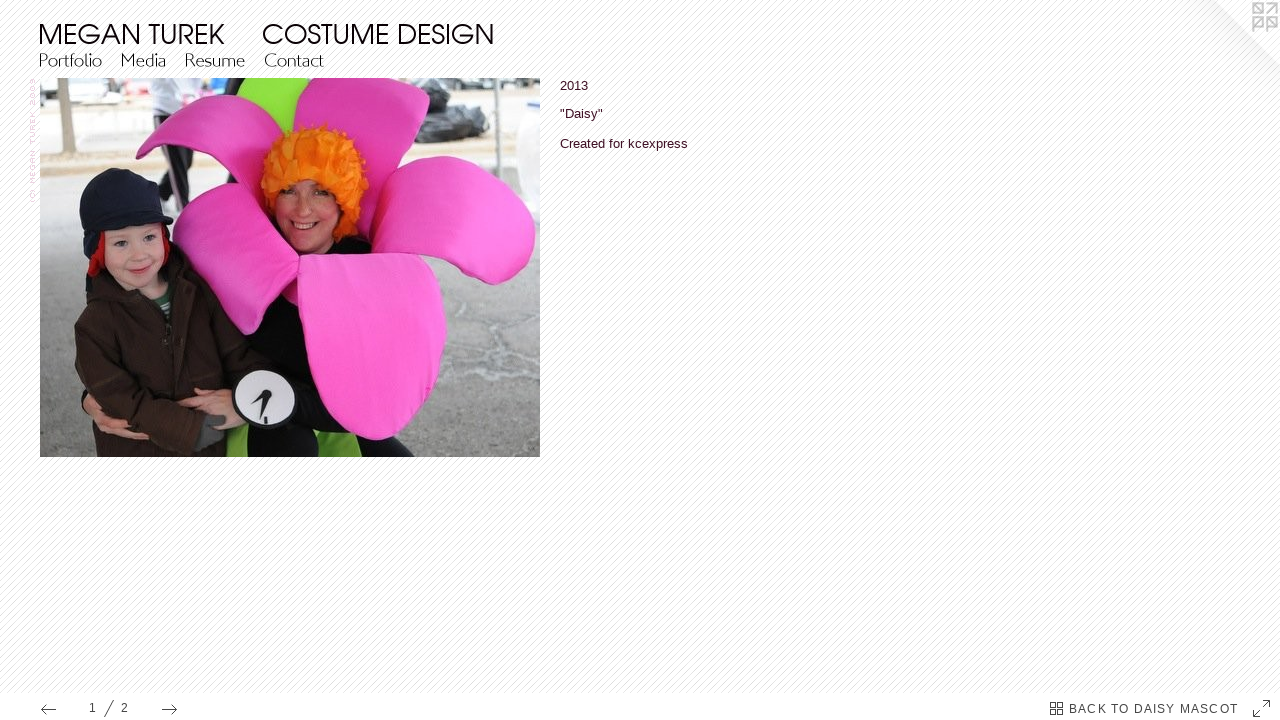

--- FILE ---
content_type: text/html; charset=iso-8859-1
request_url: https://meganturek.com/artwork/3225351.html
body_size: 2526
content:
<!DOCTYPE html PUBLIC "-//W3C//DTD XHTML 1.0 Transitional//EN" "http://www.w3.org/TR/xhtml1/DTD/xhtml1-transitional.dtd">
<html>
<head>
<title>MEGAN TUREK     COSTUME DESIGN</title>
<link rel="canonical" href="https://meganturek.com/artwork/3225351.html" />
<meta name="title" content="MEGAN TUREK     COSTUME DESIGN" />
<meta http-equiv="Content-Type" content="text/html; charset=iso-8859-1" />
 <meta name="description" content="&quot;Daisy&quot;

Created for kcexpress" /> <link rel="stylesheet" href="//meganturek.com/r15319185100000000186/site.css" />  <style type="text/css">  body {
	position: relative;
	min-width: 984px;
}
#artwork_stage {
	width: 984px;
}
#artwork_stage #prev_next_back {
	width: 500px;
}
#artwork_stage #lightbox {
	width: 500px;
	height: 379px;
}
#artwork_stage #info_and_description {
	left: 561px;
}
</style> <meta property="og:image" content="https://img-cache.oppcdn.com/fixed/12060/assets/ec01L6tZXPXnlvcF.jpg" /> <meta name="viewport" content="width=device-width, initial-scale=1, minimal-ui=1" />     <link rel="stylesheet" href="https://static.otherpeoplespixels.com/css/airbrush-0.2.10.css" />
 </head>
<body>
<script id="airbrush_json" type="text/json" data-policy="ignore">{"page":{"parent":{"name":"Daisy Mascot","url":"//meganturek.com/section/368850_Daisy_Mascot.html"},"next":{"url":"//meganturek.com/artwork/3225349.html"},"index":1,"prev":{"url":"//meganturek.com/artwork/3225349.html"},"artwork":{"sources":[{"width":"500","src":"https://img-cache.oppcdn.com/fixed/12060/assets/ec01L6tZXPXnlvcF.jpg","height":"379","size":"640x480"}],"type":"image","id":"3225351"},"rev":"186","type":"artwork","total":2},"site":{"url":"/r15319185100000000186/airbrush.json"},"version":"0.2.10"}</script>
<script type="text/javascript" data-policy="ignore" data-id="airbrush-shim">
;(function(){
for(var c=[function(){if("Mozilla/5.0 (Windows NT 6.1; WOW64) AppleWebKit/537.36 (KHTML, like Gecko) Chrome/32.0.1700.107 Safari/537.36"===navigator.userAgent)return"agent on blacklist"},function(){var a,b;a=RegExp("(?:^Mozilla/[0-9.]+ \\((iPhone|iPad|iPod);)|(?:\\b(android)\\b)","gi");b=RegExp("\\b((ie)?mobi(le)?|(smart|cell)?phone|tablet)\\b","gi");if(!(a=navigator.userAgent.match(a))&&(a=navigator.userAgent.match(b)))return"agent: "+a.join(" ")},function(){if("function"!==typeof window.history.pushState)return"history"},
function(){var a=document.documentElement;if(!(a.matches||a.webkitMatchesSelector||a.mozMatchesSelector||a.oMatchesSelector||a.msMatchesSelector))return"matchesSelector"},function(){if(!document.querySelectorAll)return"querySelectorAll"}],d=0,e=c.length,f,g=[];d<e;){var h=void 0;try{h=(0,c[d])()}catch(k){h=""+k}(f=h)&&g.push(f);d++}if(0===g.length){var l=document.createElement("script");l.src="https://static.otherpeoplespixels.com/js/airbrush-0.2.10.js";l.type="text/javascript";l.async=!0;document.head.appendChild(l)}
(function(a){a=0<a.length?"Not Supported: "+a.join(",")+";":"Supported";var b=document.createElement("img");b.onload=b.onerror=function(){b.parentNode.removeChild(b)};b.src="#?v\x3d0.2.10\x26l\x3dinfo\x26f\x3dshim\x26n\x3d0\x26m\x3d"+encodeURIComponent(a);b.width=b.height=1;b.style.display="none";document.body.appendChild(b);window.console.log("Airbrush "+a)})(g);
})();
 </script>
<div id="react-root"></div>
<div id="pjax-target">  <div id="corner-logo"><a target="_blank" rel="nofollow" title="Website by OtherPeoplesPixels" href="https://otherpeoplespixels.com/ref/meganturek.com"><img alt="OPP" src="https://static.otherpeoplespixels.com/r1362684542/images/logos/corner-m.png" /></a></div>  <div id="artwork_stage" class="stage">
	<a id="title" href="//meganturek.com/home.html"><img alt="MEGAN TUREK     COSTUME DESIGN" src="/r15319185100000000186/nav/home/title.png" /></a>
<div id="navigation" style="position: relative">
	 <a id="gallery_nav" style="position: absolute; left: 0px; top: 0px;" href="//meganturek.com/section/89856.html" onclick="return openArtworkMenu(arguments[0] || event);" ><img src="/r15319185100000000186/nav/home/gallery.png" alt="Portfolio" /></a>
	 <a id="links_nav" style="position: absolute; left: 82px; top: 0px;" href="//meganturek.com/links.html"  ><img src="/r15319185100000000186/nav/home/links.png" alt="Media" /></a>
	 <a id="resume_nav" style="position: absolute; left: 146px; top: 0px;" href="https://img-cache.oppcdn.com/fixed/12060/resume.pdf"  target="_blank"><img src="/r15319185100000000186/nav/home/resume.png" alt="Resume" /></a>
	 <a id="contact_nav" style="position: absolute; left: 225px; top: 0px;" href="//meganturek.com/contact.html"  ><img src="/r15319185100000000186/nav/home/contact.png" alt="Contact" /></a>
	 </div>
    <div id="info_and_description" class="autoscroll"> <div id="artwork_info">
	 <div id="artwork_created">2013</div>    </div>
 <div id="artwork_description">&quot;Daisy&quot;<br /><br />Created for kcexpress</div>
</div>
 <div id="prev_next_back">
	 <a href="//meganturek.com/artwork/3225349.html">PREV</a>&nbsp;/&nbsp;<a href="//meganturek.com/artwork/3225349.html">NEXT</a>&nbsp;&nbsp;&nbsp;1 / 2<br />
	  <a href="//meganturek.com/section/368850_Daisy_Mascot.html">BACK TO DAISY MASCOT</a><br />
	   </div>
<div id="lightbox" data-media-type="image">
 <img id="spaceball" src="https://static.otherpeoplespixels.com/r1362684542/images/clear.gif" style="width: 500px; height: 379px;  " />
 <img id="artwork_img" src="https://img-cache.oppcdn.com/fixed/12060/assets/ec01L6tZXPXnlvcF.jpg" alt="" style=" " />
  </div>
    <div id="menu"></div>
	 <div id="copyright"><img src="/r15319185100000000186/copyright/home.png" alt="(c) MEGAN TUREK 2009" /></div>
</div>
 <script type="text/javascript" src="https://ajax.googleapis.com/ajax/libs/jquery/1.2.3/jquery.min.js"></script>    <script>
     var _gaq = _gaq || [];
     _gaq.push(['_setAccount', 'UA-9530472-1']);
     _gaq.push(['_trackPageview']);
    </script>
    <script data-src="https://www.google-analytics.com/ga.js">
     (function() {
       var ga = document.createElement('script'); ga.type = 'text/javascript'; ga.async = true;
       ga.src = 'https://www.google-analytics.com/ga.js';
       var s = document.getElementsByTagName('script')[0]; s.parentNode.insertBefore(ga, s);
     })();
    </script>
        <script type="text/javascript" data-id="menu.js" src="//meganturek.com/r15319185100000000186/menu.js"></script>
    </div>
 </body>
</html>

--- FILE ---
content_type: text/html; charset=iso-8859-1
request_url: https://meganturek.com/artwork/3225351.html
body_size: 2524
content:
<!DOCTYPE html PUBLIC "-//W3C//DTD XHTML 1.0 Transitional//EN" "http://www.w3.org/TR/xhtml1/DTD/xhtml1-transitional.dtd">
<html>
<head>
<title>MEGAN TUREK     COSTUME DESIGN</title>
<link rel="canonical" href="https://meganturek.com/artwork/3225351.html" />
<meta name="title" content="MEGAN TUREK     COSTUME DESIGN" />
<meta http-equiv="Content-Type" content="text/html; charset=iso-8859-1" />
 <meta name="description" content="&quot;Daisy&quot;

Created for kcexpress" /> <link rel="stylesheet" href="//meganturek.com/r15319185100000000186/site.css" />  <style type="text/css">  body {
	position: relative;
	min-width: 984px;
}
#artwork_stage {
	width: 984px;
}
#artwork_stage #prev_next_back {
	width: 500px;
}
#artwork_stage #lightbox {
	width: 500px;
	height: 379px;
}
#artwork_stage #info_and_description {
	left: 561px;
}
</style> <meta property="og:image" content="https://img-cache.oppcdn.com/fixed/12060/assets/ec01L6tZXPXnlvcF.jpg" /> <meta name="viewport" content="width=device-width, initial-scale=1, minimal-ui=1" />     <link rel="stylesheet" href="https://static.otherpeoplespixels.com/css/airbrush-0.2.10.css" />
 </head>
<body>
<script id="airbrush_json" type="text/json" data-policy="ignore">{"page":{"parent":{"name":"Daisy Mascot","url":"//meganturek.com/section/368850_Daisy_Mascot.html"},"next":{"url":"//meganturek.com/artwork/3225349.html"},"index":1,"prev":{"url":"//meganturek.com/artwork/3225349.html"},"artwork":{"sources":[{"width":"500","src":"https://img-cache.oppcdn.com/fixed/12060/assets/ec01L6tZXPXnlvcF.jpg","height":"379","size":"640x480"}],"type":"image","id":"3225351"},"rev":"186","type":"artwork","total":2},"site":{"url":"/r15319185100000000186/airbrush.json"},"version":"0.2.10"}</script>
<script type="text/javascript" data-policy="ignore" data-id="airbrush-shim">
;(function(){
for(var c=[function(){if("Mozilla/5.0 (Windows NT 6.1; WOW64) AppleWebKit/537.36 (KHTML, like Gecko) Chrome/32.0.1700.107 Safari/537.36"===navigator.userAgent)return"agent on blacklist"},function(){var a,b;a=RegExp("(?:^Mozilla/[0-9.]+ \\((iPhone|iPad|iPod);)|(?:\\b(android)\\b)","gi");b=RegExp("\\b((ie)?mobi(le)?|(smart|cell)?phone|tablet)\\b","gi");if(!(a=navigator.userAgent.match(a))&&(a=navigator.userAgent.match(b)))return"agent: "+a.join(" ")},function(){if("function"!==typeof window.history.pushState)return"history"},
function(){var a=document.documentElement;if(!(a.matches||a.webkitMatchesSelector||a.mozMatchesSelector||a.oMatchesSelector||a.msMatchesSelector))return"matchesSelector"},function(){if(!document.querySelectorAll)return"querySelectorAll"}],d=0,e=c.length,f,g=[];d<e;){var h=void 0;try{h=(0,c[d])()}catch(k){h=""+k}(f=h)&&g.push(f);d++}if(0===g.length){var l=document.createElement("script");l.src="https://static.otherpeoplespixels.com/js/airbrush-0.2.10.js";l.type="text/javascript";l.async=!0;document.head.appendChild(l)}
(function(a){a=0<a.length?"Not Supported: "+a.join(",")+";":"Supported";var b=document.createElement("img");b.onload=b.onerror=function(){b.parentNode.removeChild(b)};b.src="#?v\x3d0.2.10\x26l\x3dinfo\x26f\x3dshim\x26n\x3d0\x26m\x3d"+encodeURIComponent(a);b.width=b.height=1;b.style.display="none";document.body.appendChild(b);window.console.log("Airbrush "+a)})(g);
})();
 </script>
<div id="react-root"></div>
<div id="pjax-target">  <div id="corner-logo"><a target="_blank" rel="nofollow" title="Website by OtherPeoplesPixels" href="https://otherpeoplespixels.com/ref/meganturek.com"><img alt="OPP" src="https://static.otherpeoplespixels.com/r1362684542/images/logos/corner-m.png" /></a></div>  <div id="artwork_stage" class="stage">
	<a id="title" href="//meganturek.com/home.html"><img alt="MEGAN TUREK     COSTUME DESIGN" src="/r15319185100000000186/nav/home/title.png" /></a>
<div id="navigation" style="position: relative">
	 <a id="gallery_nav" style="position: absolute; left: 0px; top: 0px;" href="//meganturek.com/section/89856.html" onclick="return openArtworkMenu(arguments[0] || event);" ><img src="/r15319185100000000186/nav/home/gallery.png" alt="Portfolio" /></a>
	 <a id="links_nav" style="position: absolute; left: 82px; top: 0px;" href="//meganturek.com/links.html"  ><img src="/r15319185100000000186/nav/home/links.png" alt="Media" /></a>
	 <a id="resume_nav" style="position: absolute; left: 146px; top: 0px;" href="https://img-cache.oppcdn.com/fixed/12060/resume.pdf"  target="_blank"><img src="/r15319185100000000186/nav/home/resume.png" alt="Resume" /></a>
	 <a id="contact_nav" style="position: absolute; left: 225px; top: 0px;" href="//meganturek.com/contact.html"  ><img src="/r15319185100000000186/nav/home/contact.png" alt="Contact" /></a>
	 </div>
    <div id="info_and_description" class="autoscroll"> <div id="artwork_info">
	 <div id="artwork_created">2013</div>    </div>
 <div id="artwork_description">&quot;Daisy&quot;<br /><br />Created for kcexpress</div>
</div>
 <div id="prev_next_back">
	 <a href="//meganturek.com/artwork/3225349.html">PREV</a>&nbsp;/&nbsp;<a href="//meganturek.com/artwork/3225349.html">NEXT</a>&nbsp;&nbsp;&nbsp;1 / 2<br />
	  <a href="//meganturek.com/section/368850_Daisy_Mascot.html">BACK TO DAISY MASCOT</a><br />
	   </div>
<div id="lightbox" data-media-type="image">
 <img id="spaceball" src="https://static.otherpeoplespixels.com/r1362684542/images/clear.gif" style="width: 500px; height: 379px;  " />
 <img id="artwork_img" src="https://img-cache.oppcdn.com/fixed/12060/assets/ec01L6tZXPXnlvcF.jpg" alt="" style=" " />
  </div>
    <div id="menu"></div>
	 <div id="copyright"><img src="/r15319185100000000186/copyright/home.png" alt="(c) MEGAN TUREK 2009" /></div>
</div>
 <script type="text/javascript" src="https://ajax.googleapis.com/ajax/libs/jquery/1.2.3/jquery.min.js"></script>    <script>
     var _gaq = _gaq || [];
     _gaq.push(['_setAccount', 'UA-9530472-1']);
     _gaq.push(['_trackPageview']);
    </script>
    <script data-src="https://www.google-analytics.com/ga.js">
     (function() {
       var ga = document.createElement('script'); ga.type = 'text/javascript'; ga.async = true;
       ga.src = 'https://www.google-analytics.com/ga.js';
       var s = document.getElementsByTagName('script')[0]; s.parentNode.insertBefore(ga, s);
     })();
    </script>
        <script type="text/javascript" data-id="menu.js" src="//meganturek.com/r15319185100000000186/menu.js"></script>
    </div>
 </body>
</html>

--- FILE ---
content_type: text/css
request_url: https://static.otherpeoplespixels.com/css/airbrush-0.2.10.css
body_size: 4958
content:
.layout-mobile.airbrush #home_stage #lightbox,.layout-mobile.airbrush #artwork_stage #lightbox,.layout-mobile.airbrush #home_stage #info_and_description,.layout-mobile.airbrush #artwork_stage #info_and_description,.layout-mobile.airbrush #artwork_stage #thumbnails,.layout-mobile.airbrush #links_stage #text_stage,.layout-mobile.airbrush #news_stage #text_stage,.layout-mobile.airbrush #contact_stage #contact_info,.layout-mobile.airbrush #contact_stage #contact_form,.layout-tablet.airbrush #home_stage #title,.layout-tablet.airbrush #artwork_stage #title,.layout-tablet.airbrush #links_stage #title,.layout-tablet.airbrush #news_stage #title,.layout-tablet.airbrush #contact_stage #title,.layout-tablet.airbrush #home_stage #navigation,.layout-tablet.airbrush #artwork_stage #navigation,.layout-tablet.airbrush #links_stage #navigation,.layout-tablet.airbrush #news_stage #navigation,.layout-tablet.airbrush #contact_stage #navigation,.layout-tablet.airbrush #home_stage #thumbnails,.layout-tablet.airbrush #home_stage #lightbox,.layout-tablet.airbrush #home_stage #info_and_description,.layout-tablet.airbrush #artwork_stage #thumbnails,.layout-tablet.airbrush #artwork_stage #lightbox,.layout-tablet.airbrush #artwork_stage #info_and_description,.layout-tablet.airbrush #links_stage #text_stage,.layout-tablet.airbrush #news_stage #text_stage,.layout-tablet.airbrush #contact_stage #contact_form{position:relative;top:0;left:0;bottom:0;right:0}.airbrush #home_stage,.airbrush #artwork_stage,.airbrush #lightbox #artwork_img,.airbrush #thumbnails img.thumbnail,.layout-mobile.airbrush #home_stage #lightbox,.layout-mobile.airbrush #artwork_stage #lightbox,.layout-mobile.airbrush #home_stage #lightbox #written,.layout-mobile.airbrush #artwork_stage #lightbox #written,.layout-mobile.airbrush #home_stage #info_and_description,.layout-mobile.airbrush #artwork_stage #info_and_description,.layout-mobile.airbrush #artwork_stage #thumbnails,.layout-mobile.airbrush #links_stage,.layout-mobile.airbrush #news_stage,.layout-mobile.airbrush #links_stage #text_stage,.layout-mobile.airbrush #news_stage #text_stage,.layout-mobile.airbrush #contact_stage,.layout-mobile.airbrush #contact_stage #contact_info,.layout-mobile.airbrush #contact_stage #contact_form,.layout-tablet.airbrush #home_stage,.layout-tablet.airbrush #artwork_stage,.layout-tablet.airbrush #links_stage,.layout-tablet.airbrush #news_stage,.layout-tablet.airbrush #contact_stage,.layout-tablet.airbrush #home_stage #navigation,.layout-tablet.airbrush #artwork_stage #navigation,.layout-tablet.airbrush #links_stage #navigation,.layout-tablet.airbrush #news_stage #navigation,.layout-tablet.airbrush #contact_stage #navigation,.layout-tablet.airbrush #links_stage #text_stage,.layout-tablet.airbrush #news_stage #text_stage{width:auto;height:auto}.airbrush #lightbox,.airbrush #prev_next_back,.airbrush #info_and_description{z-index:0}.airbrush #lightbox #artwork_img,.airbrush #lightbox iframe,.layout-mobile.airbrush #home_stage #lightbox,.layout-mobile.airbrush #artwork_stage #lightbox,.layout-mobile.airbrush #artwork_stage #thumbnails{max-width:100%;max-height:100%}.ui-lightbox .ui-artwork,.ui-spinner,.ui-spinner-bar{position:absolute;top:0;bottom:0;left:0;right:0;margin:auto}.ui-lightbox .ui-artwork-written,.ui-page-nav-right,.ui-nav-prev-next .ui-nav-index,.ui-nav-prev-next .ui-nav-count,.airbrush #thumbnails img.thumbnail,.layout-mobile.airbrush #contact_stage #contact_form input[type=text],.layout-mobile.airbrush #contact_stage #contact_form textarea{-moz-box-sizing:border-box;-webkit-box-sizing:border-box;box-sizing:border-box}.ui-modal-inner,.ui-page,.ui-spinner-wrapper,.ui-spinner-bg,.airbrush #react-root{position:absolute;top:0;bottom:0;left:0;right:0}.ui-clickable,.ui-lightbox .ui-artwork-wrapper,.ui-modal-bg,.airbrush #lightbox #artwork_img,.ui-title .ui-title-icon,.ui-title .ui-title-text,.ui-nav-link,.layout-tablet.airbrush #home_stage #navigation a,.layout-tablet.airbrush #artwork_stage #navigation a,.layout-tablet.airbrush #links_stage #navigation a,.layout-tablet.airbrush #news_stage #navigation a,.layout-tablet.airbrush #contact_stage #navigation a,.layout-tablet.airbrush #home_stage #menu .menu_item,.layout-tablet.airbrush #artwork_stage #menu .menu_item,.layout-tablet.airbrush #links_stage #menu .menu_item,.layout-tablet.airbrush #news_stage #menu .menu_item,.layout-tablet.airbrush #contact_stage #menu .menu_item{-moz-user-select:-moz-none;-ms-user-select:none;-webkit-user-select:none;user-select:none;cursor:pointer}.layout-tablet.airbrush.ios8,.layout-tablet.airbrush.ios8 body{overflow:hidden}.layout-tablet.airbrush.ios8 .react-static-dom-container{height:100%}.layout-tablet.airbrush.ios8 .react-static-dom-container #pjax-target{height:100%;overflow-x:hidden;overflow-y:scroll;-webkit-overflow-scrolling:touch}.layout-tablet.airbrush.ios8 .ui-page-nav-inner{position:absolute;overflow:hidden}.layout-tablet.airbrush.ios8 .blockUI{position:absolute !important}@-moz-keyframes fade-in{0%{opacity:0}}@-webkit-keyframes fade-in{0%{opacity:0}}@keyframes fade-in{0%{opacity:0}}@-moz-keyframes fade-out{100%{opacity:0}}@-webkit-keyframes fade-out{100%{opacity:0}}@keyframes fade-out{100%{opacity:0}}.ui-fade-enter{-moz-animation:fade-in 0.5s ease-in;-webkit-animation:fade-in 0.5s ease-in;animation:fade-in 0.5s ease-in}.ui-fade-leave{-moz-animation:fade-out 0.5s ease-in;-webkit-animation:fade-out 0.5s ease-in;animation:fade-out 0.5s ease-in}.ui-fade-fast-enter{-moz-animation:fade-in 0.1s ease-in;-webkit-animation:fade-in 0.1s ease-in;animation:fade-in 0.1s ease-in}.ui-fade-fast-leave{-moz-animation:fade-out 0.1s ease-in;-webkit-animation:fade-out 0.1s ease-in;animation:fade-out 0.1s ease-in}.ui-fade-slow-enter{-moz-animation:fade-in 1s ease-in;-webkit-animation:fade-in 1s ease-in;animation:fade-in 1s ease-in}.ui-fade-slow-leave{-moz-animation:fade-out 1s ease-in;-webkit-animation:fade-out 1s ease-in;animation:fade-out 1s ease-in}.ui-icon,.ui-page-nav .ui-nav-item-icon{display:inline-block;background-repeat:no-repeat}.ui-clickable:active{opacity:0.8}.ui-page-nav .ui-nav-item-icon{background-image:url('[data-uri]')}.ui-page-nav .ui-nav-item-icon.ui-icon-prev{width:16px;height:20px;background-position:-0px -0}.layout-mobile .ui-page-nav .ui-nav-item-icon.ui-icon-prev,.layout-tablet .ui-page-nav .ui-nav-item-icon.ui-icon-prev{width:17px;height:20px}.fullscreen .ui-page-nav .ui-nav-item-icon.ui-icon-prev{background-position:-0px -20px}.ui-page-nav .ui-nav-item-icon.ui-icon-next{width:16px;height:20px;background-position:-20px -0}.layout-mobile .ui-page-nav .ui-nav-item-icon.ui-icon-next,.layout-tablet .ui-page-nav .ui-nav-item-icon.ui-icon-next{width:17px;height:20px}.fullscreen .ui-page-nav .ui-nav-item-icon.ui-icon-next{background-position:-20px -20px}.ui-page-nav .ui-nav-item-icon.ui-icon-slash{width:10px;height:20px;background-position:-40px -0}.layout-mobile .ui-page-nav .ui-nav-item-icon.ui-icon-slash,.layout-tablet .ui-page-nav .ui-nav-item-icon.ui-icon-slash{width:11px;height:20px}.fullscreen .ui-page-nav .ui-nav-item-icon.ui-icon-slash{background-position:-40px -20px}.ui-page-nav .ui-nav-item-icon.ui-icon-back{width:13px;height:20px;background-position:-60px -0}.layout-mobile .ui-page-nav .ui-nav-item-icon.ui-icon-back,.layout-tablet .ui-page-nav .ui-nav-item-icon.ui-icon-back{width:14px;height:20px}.fullscreen .ui-page-nav .ui-nav-item-icon.ui-icon-back{background-position:-60px -20px}.ui-page-nav .ui-nav-item-icon.ui-icon-share{width:13px;height:20px;background-position:-80px -0}.layout-mobile .ui-page-nav .ui-nav-item-icon.ui-icon-share,.layout-tablet .ui-page-nav .ui-nav-item-icon.ui-icon-share{width:14px;height:20px}.fullscreen .ui-page-nav .ui-nav-item-icon.ui-icon-share{background-position:-80px -20px}.ui-page-nav .ui-nav-item-icon.ui-icon-fullscreen{width:17px;height:20px;background-position:-100px -0}.layout-mobile .ui-page-nav .ui-nav-item-icon.ui-icon-fullscreen,.layout-tablet .ui-page-nav .ui-nav-item-icon.ui-icon-fullscreen{width:18px;height:20px}.fullscreen .ui-page-nav .ui-nav-item-icon.ui-icon-fullscreen{background-position:-100px -20px}.ui-page-nav-inner *,.ui-site-nav *{font-size:inherit;font-family:inherit;font-weight:inherit;line-height:inherit;text-decoration:inherit;color:inherit}.ui-lightbox .ui-artwork-wrapper{position:static;width:100%;height:0;overflow:visible}.ui-lightbox .ui-artwork{bottom:28px}.ui-lightbox .ui-artwork-written{padding:2em 1em;height:auto;width:50em;max-width:100%;overflow-y:auto;color:white}.ui-lightbox .ui-artwork-written a{color:#aaa}.ui-image{position:relative}.ui-image .ui-spaceball{position:absolute;top:0;left:0;width:100%;height:100%;z-index:1}.ui-lightbox.ui-modal .ui-modal-bg{background:rgba(0,0,0,0.94)}.ui-modal{display:block;position:static;width:100%;height:0;overflow:visible}.ui-modal-inner{z-index:1}.ui-modal-bg{position:fixed;top:-100px;right:-100px;bottom:-100px;left:-100px;z-index:-1;background:transparent}.ui-page-nav{position:static}.ui-page-nav .ui-nav-group,.ui-page-nav .ui-nav-item{display:inline-block;vertical-align:middle;*vertical-align:auto;*zoom:1;*display:inline;margin-top:1px;height:26px;line-height:26px;text-align:auto;position:relative}.ui-page-nav .ui-nav-item-icon{vertical-align:text-bottom;margin-top:3px;margin-right:0.5em}.ui-page-nav .ui-nav-item-text{position:relative;top:-1px}.ui-page-nav-target{position:fixed;bottom:0;right:0;left:0;height:5px;background:transparent;border:none}.ui-page-nav-inner{z-index:1;position:fixed;bottom:0;right:0;left:0;height:27px;border:none;background-color:#fff;font-family:Helvetica,Arial,Monaco,Verdana,sans-serif;font-size:9pt;font-weight:normal;letter-spacing:0.1em;text-decoration:none;color:#474747;-moz-transition:-moz-transform 0.5s linear;-o-transition:-o-transform 0.5s linear;-webkit-transition:-webkit-transform 0.5s linear;transition:transform 0.5s linear;-moz-transform:translateY(0);-ms-transform:translateY(0);-webkit-transform:translateY(0);transform:translateY(0)}.fullscreen .ui-page-nav-inner{background-color:rgba(0,0,0,0.5)}.fullscreen .ui-page-nav-inner{color:white;font-weight:lighter;-webkit-font-smoothing:subpixel-antialiased}.ui-state-off .ui-page-nav-inner{-moz-transform:translateY(27px);-ms-transform:translateY(27px);-webkit-transform:translateY(27px);transform:translateY(27px)}.ui-page-nav-left,.ui-page-nav-right{display:block;white-space:nowrap;overflow:visible}.ui-page-nav-left{position:absolute;left:40px;width:138px;z-index:1;-moz-transform:translateX(0);-ms-transform:translateX(0);-webkit-transform:translateX(0);transform:translateX(0)}.ui-page-nav-left .ui-nav-group,.ui-page-nav-left .ui-nav-item{margin-right:15px}.fullscreen .ui-page-nav-left{-moz-transform:translateX(-30px);-ms-transform:translateX(-30px);-webkit-transform:translateX(-30px);transform:translateX(-30px)}.ui-page-nav-right{width:100%;padding-left:178px;padding-right:10px;text-align:right;-moz-transition:-moz-transform 0.1s ease;-o-transition:-o-transform 0.1s ease;-webkit-transition:-webkit-transform 0.1s ease;transition:transform 0.1s ease;-moz-transform:translateX(0);-ms-transform:translateX(0);-webkit-transform:translateX(0);transform:translateX(0)}.ui-page-nav-right .ui-nav-group,.ui-page-nav-right .ui-nav-item{margin-left:15px}@media (max-width: 419px){.ui-page-nav-right .ui-nav-item-icon{margin-right:0}.ui-page-nav-right .ui-nav-item-text{display:none}}.ui-page-nav-right.ui-page-nav-hide-fullscreen{-moz-transform:translateX(27px);-ms-transform:translateX(27px);-webkit-transform:translateX(27px);transform:translateX(27px)}.ui-nav-prev-next{width:100%;margin-right:0 !important;text-align:center}.ui-nav-prev-next .ui-nav-item,.ui-nav-prev-next .ui-nav-item-icon{margin-left:0;margin-right:0}.ui-nav-prev-next .ui-nav-prev{position:absolute;left:0}.ui-nav-prev-next .ui-nav-next{position:absolute;right:0}.ui-nav-prev-next .ui-nav-slash{position:absolute;text-align:center;left:0;right:0;width:10px;margin:0 auto}.ui-nav-prev-next .ui-nav-index,.ui-nav-prev-next .ui-nav-count{position:relative;z-index:-1;width:40%;margin:0 5%}.ui-nav-prev-next .ui-nav-index .ui-nav-item-text,.ui-nav-prev-next .ui-nav-count .ui-nav-item-text{top:1px}.ui-nav-prev-next .ui-nav-index{text-align:right;padding-left:16px;padding-right:5px}.ui-nav-prev-next .ui-nav-count{text-align:left;padding-right:16px;padding-left:5px}.ui-nav-back{padding-left:2px;min-width:13px}.layout-desktop .ui-nav-back{max-width:40%;max-width:-webkit-calc(100% - 130px);max-width:calc(100% - 130px);white-space:nowrap;overflow:hidden;-ms-text-overflow:ellipsis;-o-text-overflow:ellipsis;text-overflow:ellipsis}.ui-nav-fullscreen .ui-nav-item-icon{margin-right:0}.ui-spinner-wrapper{z-index:10}.ui-spinner{width:64px;height:64px}.ui-spinner-bar{-moz-animation:ui-spinner-spin 1.2s linear infinite;-webkit-animation:ui-spinner-spin 1.2s linear infinite;animation:ui-spinner-spin 1.2s linear infinite;-moz-border-radius:10%;-webkit-border-radius:10%;border-radius:10%;-moz-box-shadow:0 0 3px rgba(0,0,0,0.2);-webkit-box-shadow:0 0 3px rgba(0,0,0,0.2);box-shadow:0 0 3px rgba(0,0,0,0.2);width:25%;height:5%}@-moz-keyframes ui-spinner-spin{0%{opacity:1}100%{opacity:0.15}}@-webkit-keyframes ui-spinner-spin{0%{opacity:1}100%{opacity:0.15}}@keyframes ui-spinner-spin{0%{opacity:1}100%{opacity:0.15}}.ui-spinner-wrapper{display:none}.airbrush.loading .ui-spinner-wrapper{display:block}.ui-spinner-bar{background-color:rgba(0,0,0,0.6)}.fullscreen .ui-spinner-bar{background-color:rgba(255,255,255,0.6)}.ui-spinner-bg{background-color:rgba(255,255,255,0.4)}.fullscreen .ui-spinner-bg{background-color:rgba(0,0,0,0.4)}.airbrush #lightbox #artwork_img{-ms-interpolation-mode:bicubic}.airbrush #thumbnails img.thumbnail{margin:0 !important;padding-right:4px;padding-bottom:4px;width:100%}.airbrush #lightbox,.airbrush #thumbnails,.airbrush #info_and_description{padding-bottom:37px}.airbrush.layout-desktop #lightbox,.airbrush.layout-desktop #prev_next_back,.airbrush.layout-desktop #info_and_description{-moz-transition:all 0.5s ease-in;-o-transition:all 0.5s ease-in;-webkit-transition:all 0.5s ease-in;transition:all 0.5s ease-in}.airbrush #prev_next_back{opacity:0;height:0}.airbrush #menu{z-index:1}.airbrush #corner-logo{z-index:1;-webkit-clip-path:polygon(0 0, 100% 0, 100% 100%);-moz-clip-path:polygon(0 0, 100% 0, 100% 100%);-ms-clip-path:polygon(0 0, 100% 0, 100% 100%);clip-path:polygon(0 0, 100% 0, 100% 100%)}.airbrush .blockUI.blockMsg.blockPage{max-width:100% !important;left:0 !important;right:0 !important;margin:0 auto !important}.airbrush .blockUI.blockMsg.blockPage .share_this_row{width:auto !important}.airbrush .blockUI.blockMsg.blockPage .share_this_row .share_this{display:inline-block !important;padding:5px !important}#artwork_stage #thumbnails{overflow:visible}#artwork_stage #thumbnails a{display:inline-block;vertical-align:middle;*vertical-align:auto;*zoom:1;*display:inline}#artwork_stage #thumbnails a img{display:block}html,body{width:100%;height:100%;padding:0;margin:0}#react-root{display:none}.airbrush #react-root{display:block;overflow:visible}#pjax-target{position:relative;width:100%;height:0;overflow:visible;z-index:0}.layout-desktop.fullscreen #pjax-target{position:absolute;top:0;left:0;height:100%;overflow:hidden;min-width:0 !important}.layout-mobile.fullscreen #pjax-target,.layout-tablet.fullscreen #pjax-target{display:none}.ui-site-nav{position:relative;overflow:visible;z-index:1;color:#474747}.fullscreen .ui-site-nav{display:none}.ui-site-nav a{text-decoration:none}.ui-title,.ui-nav-link,.ui-copyright{font-family:Helvetica,Arial,Monaco,Verdana,sans-serif;font-size:16px;font-weight:normal;letter-spacing:initial;text-transform:uppercase;text-align:center;vertical-align:middle}.ui-title{white-space:nowrap;position:relative;display:block;height:26px;line-height:26px;font-size:24px;padding-bottom:9px;padding-left:20px;padding-right:20px;margin-top:20px;z-index:1;-webkit-backface-visibility:hidden}.ui-title .ui-title-icon{float:left;width:18px;height:16px;padding:5px 2px;margin-left:-2px;position:relative}.ui-title .ui-title-icon .nosvg{position:absolute;top:0;left:0}.ui-title .ui-title-text{white-space:nowrap;overflow:hidden;-ms-text-overflow:ellipsis;-o-text-overflow:ellipsis;text-overflow:ellipsis;display:block;text-align:center;padding-left:2px}.ui-nav-menu.ui-modal .ui-modal-inner{position:relative;z-index:0}.ui-nav-menu.ui-modal .ui-modal-bg{background-color:#fff;opacity:0.95}.ui-nav-link,.ui-copyright{white-space:nowrap;overflow:hidden;-ms-text-overflow:ellipsis;-o-text-overflow:ellipsis;text-overflow:ellipsis;display:block;padding:9px 0;margin-left:20px;margin-right:20px;border-top:1px solid #ddd}.ui-copyright{font-size:9px;font-family:Monaco, Menlo, monospace}.layout-mobile.airbrush #home_stage #lightbox,.layout-mobile.airbrush #artwork_stage #lightbox,.layout-mobile.airbrush #home_stage #info_and_description,.layout-mobile.airbrush #artwork_stage #info_and_description,.layout-mobile.airbrush #artwork_stage #thumbnails,.layout-mobile.airbrush #links_stage #text_stage,.layout-mobile.airbrush #news_stage #text_stage,.layout-mobile.airbrush #contact_stage #contact_info,.layout-mobile.airbrush #contact_stage #contact_form{margin-left:20px;margin-right:20px}.layout-mobile.airbrush #title,.layout-mobile.airbrush #navigation,.layout-mobile.airbrush #menu,.layout-mobile.airbrush #copyright,.layout-mobile.airbrush #prev_next_back,.layout-mobile.airbrush #corner-logo{display:none}.layout-mobile.airbrush #home_stage #lightbox #spaceball,.layout-mobile.airbrush #artwork_stage #lightbox #spaceball{width:100%}.layout-mobile.airbrush #home_stage #info_and_description,.layout-mobile.airbrush #artwork_stage #info_and_description{margin-top:10px}.layout-mobile.airbrush #links_stage #text_stage,.layout-mobile.airbrush #news_stage #text_stage{margin-top:10px}.layout-mobile.airbrush #contact_stage #contact_info,.layout-mobile.airbrush #contact_stage #contact_form{margin-top:10px}.layout-mobile.airbrush #contact_stage #contact_form input[type=text],.layout-mobile.airbrush #contact_stage #contact_form textarea{width:100%}.layout-mobile.airbrush #lightbox,.layout-mobile.airbrush #thumbnails{padding-bottom:0}.layout-mobile.airbrush #info_and_description{padding-bottom:51px}.layout-mobile .ui-lightbox.ui-modal .ui-modal-bg{background:black}.layout-mobile .ui-lightbox .ui-artwork{bottom:42px}.layout-mobile .ui-lightbox .ui-artwork-written{-webkit-overflow-scrolling:touch}.layout-mobile .ui-page-nav-inner{zoom:1.5;-ms-zoom:1.5;-webkit-zoom:1.5}.layout-mobile .ui-page-nav-inner .ui-clickable{padding-left:5px;padding-right:5px;margin-left:0;margin-right:0}.layout-mobile .ui-page-nav-left{left:8px;width:120px}.layout-mobile .ui-page-nav-right{padding-left:128px;padding-right:2px}.layout-mobile .ui-page-nav-right .ui-nav-item-icon{margin-right:0}.layout-mobile .ui-page-nav-right .ui-nav-item-text{display:none}.layout-mobile.fullscreen .ui-page-nav-inner{position:absolute;overflow:hidden}.layout-mobile.fullscreen .ui-page-nav-left{-moz-transform:translateX(-10px);-ms-transform:translateX(-10px);-webkit-transform:translateX(-10px);transform:translateX(-10px)}.layout-mobile.fullscreen .ui-page-nav-right{-moz-transform:translateX(2px);-ms-transform:translateX(2px);-webkit-transform:translateX(2px);transform:translateX(2px)}.layout-mobile .ui-page-nav-right.ui-page-nav-hide-fullscreen{-moz-transform:translateX(25px);-ms-transform:translateX(25px);-webkit-transform:translateX(25px);transform:translateX(25px)}.layout-tablet.airbrush #home_stage,.layout-tablet.airbrush #artwork_stage,.layout-tablet.airbrush #links_stage,.layout-tablet.airbrush #news_stage,.layout-tablet.airbrush #contact_stage{overflow-x:hidden}.layout-tablet.airbrush #home_stage #title,.layout-tablet.airbrush #artwork_stage #title,.layout-tablet.airbrush #links_stage #title,.layout-tablet.airbrush #news_stage #title,.layout-tablet.airbrush #contact_stage #title{margin-left:40px;width:auto;display:block;padding-top:24px}.layout-tablet.airbrush #home_stage #navigation,.layout-tablet.airbrush #artwork_stage #navigation,.layout-tablet.airbrush #links_stage #navigation,.layout-tablet.airbrush #news_stage #navigation,.layout-tablet.airbrush #contact_stage #navigation{top:-1px;margin-left:30px}.layout-tablet.airbrush #home_stage #navigation a,.layout-tablet.airbrush #artwork_stage #navigation a,.layout-tablet.airbrush #links_stage #navigation a,.layout-tablet.airbrush #news_stage #navigation a,.layout-tablet.airbrush #contact_stage #navigation a{display:inline-block;vertical-align:middle;*vertical-align:auto;*zoom:1;*display:inline;position:static !important;padding:10px}.layout-tablet.airbrush #home_stage #menu,.layout-tablet.airbrush #artwork_stage #menu,.layout-tablet.airbrush #links_stage #menu,.layout-tablet.airbrush #news_stage #menu,.layout-tablet.airbrush #contact_stage #menu{top:0;left:0;width:auto}.layout-tablet.airbrush #home_stage #menu .menu_item,.layout-tablet.airbrush #artwork_stage #menu .menu_item,.layout-tablet.airbrush #links_stage #menu .menu_item,.layout-tablet.airbrush #news_stage #menu .menu_item,.layout-tablet.airbrush #contact_stage #menu .menu_item{padding:10px}.layout-tablet.airbrush #home_stage #copyright,.layout-tablet.airbrush #artwork_stage #copyright,.layout-tablet.airbrush #links_stage #copyright,.layout-tablet.airbrush #news_stage #copyright,.layout-tablet.airbrush #contact_stage #copyright{position:absolute;top:0;left:-20px;overflow:visible;width:15px;height:0}.layout-tablet.airbrush #links_stage #copyright,.layout-tablet.airbrush #news_stage #copyright,.layout-tablet.airbrush #contact_stage #copyright{left:-39px}.layout-tablet .primary-container{*zoom:1;position:relative;margin-left:40px;margin-right:40px;padding-bottom:41px}.layout-tablet .primary-container:after{content:"";display:table;clear:both}.layout-tablet.airbrush #home_stage #thumbnails,.layout-tablet.airbrush #home_stage #lightbox,.layout-tablet.airbrush #home_stage #info_and_description,.layout-tablet.airbrush #artwork_stage #thumbnails,.layout-tablet.airbrush #artwork_stage #lightbox,.layout-tablet.airbrush #artwork_stage #info_and_description{padding-bottom:10px;float:left}.layout-tablet.airbrush #home_stage #thumbnails,.layout-tablet.airbrush #home_stage #lightbox,.layout-tablet.airbrush #artwork_stage #thumbnails,.layout-tablet.airbrush #artwork_stage #lightbox{margin-right:20px}.layout-tablet.airbrush #home_stage #lightbox,.layout-tablet.airbrush #home_stage #lightbox #written,.layout-tablet.airbrush #artwork_stage #lightbox,.layout-tablet.airbrush #artwork_stage #lightbox #written{height:auto}.layout-tablet.airbrush #home_stage #info_and_description,.layout-tablet.airbrush #artwork_stage #info_and_description{height:auto}.layout-tablet.airbrush #links_stage #text_stage,.layout-tablet.airbrush #links_stage #copyright,.layout-tablet.airbrush #news_stage #text_stage,.layout-tablet.airbrush #news_stage #copyright{padding-top:20px}.layout-tablet.airbrush #links_stage #text_stage,.layout-tablet.airbrush #news_stage #text_stage{max-width:700px}.layout-tablet.airbrush #contact_stage{min-height:550px}.layout-tablet.airbrush #contact_stage #contact_info,.layout-tablet.airbrush #contact_stage #contact_form,.layout-tablet.airbrush #contact_stage #copyright{padding-top:45px}.layout-tablet.airbrush #contact_stage #contact_info{position:absolute;top:0;left:360px;height:auto}.layout-tablet.airbrush #contact_stage #contact_form{width:320px;height:auto}.layout-tablet.airbrush #menu a{font-size:14px}.layout-tablet .ui-lightbox.ui-modal .ui-modal-bg{background:black}.layout-tablet .ui-lightbox .ui-artwork{bottom:42px}.layout-tablet .ui-lightbox .ui-artwork-written{-webkit-overflow-scrolling:touch}.layout-tablet .ui-page-nav-inner{zoom:1.5;-ms-zoom:1.5;-webkit-zoom:1.5}.layout-tablet .ui-page-nav-inner .ui-clickable{padding-left:6px;padding-right:6px;margin-left:0;margin-right:0}.layout-tablet .ui-page-nav-left{left:21px;width:120px}.layout-tablet .ui-page-nav-right{padding-left:141px;padding-right:1px}.layout-tablet .ui-page-nav-right .ui-nav-item-icon{margin-right:0}.layout-tablet .ui-page-nav-right .ui-nav-item-text{display:none}.layout-tablet.fullscreen .ui-page-nav-inner{position:absolute;overflow:hidden}.layout-tablet.fullscreen .ui-page-nav-left{-moz-transform:translateX(-24px);-ms-transform:translateX(-24px);-webkit-transform:translateX(-24px);transform:translateX(-24px)}.layout-tablet.fullscreen .ui-page-nav-right{-moz-transform:translateX(1px);-ms-transform:translateX(1px);-webkit-transform:translateX(1px);transform:translateX(1px)}.layout-tablet .ui-page-nav-right.ui-page-nav-hide-fullscreen{-moz-transform:translateX(25px);-ms-transform:translateX(25px);-webkit-transform:translateX(25px);transform:translateX(25px)}


--- FILE ---
content_type: text/javascript
request_url: https://meganturek.com/r15319185100000000186/menu.js
body_size: 1675
content:
 var menu_timeout = null;
var menu_open = null;
var menu = {"menu_89856":{"show":["89856"],"items":[{"name":"COSTUME DESIGN","id":"91001"},{"name":"ARTWORK","id":"89923"},{"name":"COSTUME CONSTRUCTION","id":"368165"}]},"menu_89923":{"show":["89856","89923"],"items":[{"url":"//meganturek.com/section/89925_Alice_In_Wonderland.html","name":"Alice In Wonderland","id":"89925"},{"url":"//meganturek.com/section/90710_Man_of_La_Mancha.html","name":"Man of La Mancha","id":"90710"},{"url":"//meganturek.com/section/90588_Venice.html","name":"Venice","id":"90588"},{"url":"//meganturek.com/section/90587_Bald_Soprano.html","name":"Bald Soprano","id":"90587"},{"url":"//meganturek.com/section/90585_Nine.html","name":"Nine","id":"90585"},{"url":"//meganturek.com/section/90584_Volpone.html","name":"Volpone","id":"90584"},{"url":"//meganturek.com/section/90583_The_Women.html","name":"The Women","id":"90583"}]},"menu_91001":{"show":["89856","91001"],"items":[{"url":"//meganturek.com/section/410453_Sheila_39_s_Day.html","name":"Sheila&#39;s Day","id":"410453"},{"url":"//meganturek.com/section/400968_The_Gift_of_Winter.html","name":"The Gift of Winter","id":"400968"},{"url":"//meganturek.com/section/368261_August_Osage_County.html","name":"August: Osage County","id":"368261"},{"url":"//meganturek.com/section/368258_Saved.html","name":"Saved!","id":"368258"},{"url":"//meganturek.com/section/368262_Circle_Mirror_Transformation.html","name":"Circle Mirror Transformation","id":"368262"},{"url":"//meganturek.com/section/368238_Carousel.html","name":"Carousel","id":"368238"},{"url":"//meganturek.com/section/102532_The_Master_and_Margarita.html","name":"The Master and Margarita","id":"102532"},{"url":"//meganturek.com/section/410403_Alexander_and_the_Terrible.html","name":"Alexander and the Terrible...","id":"410403"},{"url":"//meganturek.com/section/368243_U_Bug_Me.html","name":"U: Bug: Me\n","id":"368243"},{"url":"//meganturek.com/section/91013_The_Country_Wife.html","name":"The Country Wife","id":"91013"},{"url":"//meganturek.com/section/368256_Children_of_the_Damned_Corn.html","name":"Children of the Damned Corn","id":"368256"},{"url":"//meganturek.com/section/368237_Slashdance.html","name":"Slashdance","id":"368237"},{"url":"//meganturek.com/section/91003_Three_Sisters.html","name":"Three Sisters","id":"91003"}]},"menu_368165":{"show":["89856","368165"],"items":[{"url":"//meganturek.com/section/368852_Draping.html","name":"Draping","id":"368852"},{"url":"//meganturek.com/section/368850_Daisy_Mascot.html","name":"Daisy Mascot","id":"368850"},{"url":"//meganturek.com/section/368849_Nelson_Atkins_Museum_of_Art_Armor.html","name":"Nelson-Atkins Museum of Art: Armor Replica","id":"368849"}]}};

function closeMenu() {
	if (menu_timeout != null)
		clearTimeout(menu_timeout);
	menu_timeout = null;
	menu_open = null;

	$('#menu').html('');
}

function openMenuRow(id) {
	// What was clicked?
	if (this.id) {
		this.blur();
		id = this.id;
	}
	else {
		$('#navigation a').each(function() { this.blur() });
	}

	if (menu_open == id && id == 'menu_89856') {
		closeMenu();
		return false;
	}
	closeMenu();

	// Show this row and its ancestors
	if (menu[id] == null) {
		//alert('menu[id] was null for '+id);
		return false;
	}

	var show = menu[id].show;
	for (i=0;i<show.length;i++) {
		var row_id = 'menu_' + show[i];
		var items = menu[row_id].items;
		//var dont_show = (i+1 == show.length) ? ' id="newest_row"' : '';
		var html = '<div class="menu_row">';
		for (j=0;j<items.length;j++) {
			var item = items[j];

			var sel_class = '';
			if (i + 1 < show.length) {
				if (item.id != show[i+1])
					continue;
				else
					sel_class = ' menu_item_selected';
			}

			html = html + '<div class="menu_item'+sel_class+'"><a id="menu_'+item.id+'" class="menu_item_';
			if (item.url == null) {
				html = html + 'open" href="#">';
			}
			else {
				html = html + 'link" hr' + 'ef="' + item.url + '">';
			}
			html = html + item.name;
			html = html + '</a></div>';
		}
		html = html + '</div>';
		$('#menu').append(html);
	}
	//$('#menu #newest_row').hide();
	//$('#menu #newest_row').fadeIn('fast');
	$('#menu div.menu_item').hover(
		function() {
			$(this).addClass('menu_item_hover');
		},
		function() {
			$(this).removeClass('menu_item_hover');
		}
	);
	$('a.menu_item_open').click(openMenuRow);
 $('a.menu_item_link').click(closeMenu);
 menu_timeout = setTimeout(closeMenu, 20000);
	menu_open = id;

	return false;
}

function openArtworkMenu(e) {
	var r = menu['menu_89856'];
 if (r && r.items && r.items.length > 0) {
		if (r.items.length == 1 && r.items[0] && r.items[0].id == 89856) {
			// the link url should already match so we can just return true
			return true;
		} else {
			openMenuRow('menu_89856');
		}
	}
 // Explicitly call preventDefault to avoid buggy behavior in Firefox.
	try { e.preventDefault() } catch (e) {}
	return false;
}
 